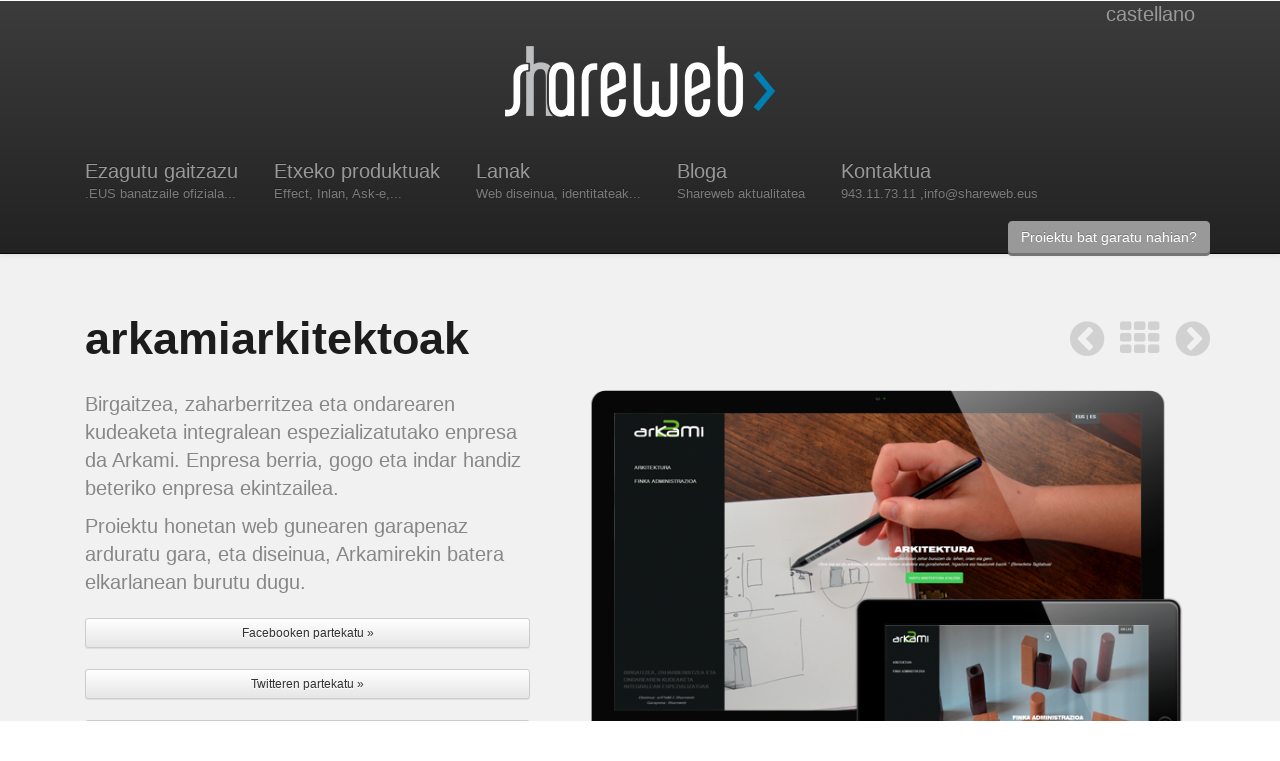

--- FILE ---
content_type: text/html; charset=UTF-8
request_url: https://www.shareweb.eus/web-diseinua/gailu-mugikorretara-egokitua/arkami
body_size: 3946
content:
<!DOCTYPE html>
<!--[if lt IE 7]>      <html class="no-js lt-ie9 lt-ie8 lt-ie7" lang="eu"> <![endif]-->
<!--[if IE 7]>         <html class="no-js lt-ie9 lt-ie8" lang="eu"> <![endif]-->
<!--[if IE 8]>         <html class="no-js lt-ie9" lang="eu"> <![endif]-->
<!--[if gt IE 8]><!--> <html class="no-js" lang="eu"> <!--<![endif]-->
<head>
	<base href="//shareweb.eus/" />
    <meta charset="utf-8">
	<title>Arkami : Web diseinua, web garapena...</title>
    
    <meta name="viewport" content="width=device-width, initial-scale=1.0">
    <meta name="description" content="Birgaitzea, zaharberritzea eta ondarearen kudeaketa integralean espezializatutako enpresa da Arkami">

    <link rel="shortcut icon" href="favicon.ico" type="image/x-icon" />
    <link type="text/plain" rel="author" href="//shareweb.eus/humans.txt" /> 
    
    <link rel="stylesheet" href="css/bootstrap.css">
    <link rel="stylesheet" href="css/bootstrap-theme.css">
    <link rel="stylesheet" href="css/main.css">
    
    <link rel="apple-touch-icon" href="touch-icon-iphone.png" />
    <link rel="apple-touch-icon" sizes="72x72" href="touch-icon-ipad.png" />
    <link rel="apple-touch-icon" sizes="114x114" href="touch-icon-iphone4.png" />
    <link rel="apple-touch-icon" sizes="144x144" href="touch-icon-ipad-retina.png" />
    
    <link rel="stylesheet" href="css/responsiveslides.css">    
   <!--[if IE 7]>
      <link rel="stylesheet" href="css/font-awesome-ie7.min.css">
    <![endif]-->
    
    <!--[if lt IE 8]>
        <link href="css/bootstrap-ie7.css" rel="stylesheet">
    <![endif]-->
    
    <!-- /container --><script src="//ajax.googleapis.com/ajax/libs/jquery/1.10.1/jquery.min.js"></script>
    <script>window.jQuery || document.write('<script src="js/vendor/jquery-1.10.1.min.js"><\/script>')</script>
        
    <!-- SCRIPT MODERNIZR -->
    <script src="js/vendor/modernizr-2.6.2-respond-1.1.0.min.js"></script>
    
     <!-- Facebook -->
    <script src='http://connect.facebook.net/en_US/all.js'></script>
    
    <!-- LOAD IMAGES -->
	<script src="js/jquery.lazyload.min.js"></script>
    <script src="js/load-images.js"></script>

</head>
<body>
        
     <div class="navbar navbar-inverse navbar-fixed-top">
  <div class="container">
    
    <!--[if lt IE 8]>
        <p class='text-center chromeframe'> Ene! Erabiltzen ari zaren nabigatzailea molde <strong>zaharrekoa</strong> da. <a href="http://browsehappy.com/">Eguneratu zure nabigatzailea</a> edo <a href="http://www.google.com/chromeframe/?redirect=true">instalatu Google Chrome Frame</a> gure web orrialdean behar bezala nabigatzeko.</p>
    <![endif]-->
    
    <div class="navbar-header col-lg-12 .col-xs-12 col-sm-12">
      <ul class="right-mobile">
                <li><a href="//shareweb.eus/eu/web-diseinua/gailu-mugikorretara-egokitua/arkami" title="Cambiar la web al idioma castellano (Atajo: z)" accesskey="z">castellano</a></li>
      </ul>
      <button type="button" class="navbar-toggle" data-toggle="collapse" data-target=".navbar-collapse">
        <span class="icon-bar"></span>
        <span class="icon-bar"></span>
        <span class="icon-bar"></span>
      </button>
      </div>
      
      <div class="col-xs-12 col-sm-12 col-md-12 col-lg-12 text-center clear-both">
      <a href="." title="Shareweb web orriaren portadara itzuli (Lasterbidea: s)" accesskey="s"><img src="img/shareweb.png" alt="Shareweb : Web guneen garapenean eta diseinuan adituak" class="logo"></a>
      </div>
        <div class="navbar-collapse collapse">
          <div class="col-lg-12">
              <ul class="nav navbar-nav">
              <li><a href="web-orri-diseinua-gipuzkoa" title="Shareweb buruzko informazioa, zerbitzuak, e.a aurki daitezke atala honetan (Lasterbidea: e)" accesskey="e">Ezagutu gaitzazu<br/><span class="submenu">.EUS banatzaile ofiziala...</span></a></li>
              <li><a href="etxeko-produktuak-zerbitzuak" title="Shareweben produktu-zerbitzuak, etxeko produktuak (Lasterbidea: x)" accesskey="x" >Etxeko produktuak<br/><span class="submenu">Effect, Inlan, Ask-e,...</span></a></li>
            <li><a href="web-diseinua-branding-proiektuak" title="Sharewebek eginiko lan zerrenda (Lasterbidea: l)" accesskey="l" >Lanak<br/><span class="submenu">Web diseinua, identitateak...</span></a></li>
           <li><a href="bloga" title="Sharewebi buruzko berrien atala edo bloga (Lasterbidea: c)" accesskey="c" >Bloga<br/><span class="submenu">Shareweb aktualitatea </span></a></li> 
            <li><a href="kontaktua" title="Sharewebekin harremanetan ipintzeko datuak aurki daitezke atala honetan (Lasterbidea: k)" accesskey="k">Kontaktua<br/><span class="submenu"><span class="reverse">sue.bewerahs@ofni</span>, 943.11.73.11</span></a></li>
              </ul>
          </div>

          <div class="row">   
              <div class="col-ld-6">
                   <a class="btn btn-info right-button project" href="web-identitate-branding-proiektu-aurrekontua" title="Proiektu bat garatu nahian zabiltza? Sar zaitez atal honetara eta kontaiguzu... (Lasterbidea: p)" accesskey="p">Proiektu bat garatu nahian?</a>
              </div>
          </div>        
        </div><!--/.navbar-collapse -->
      </div>
    </div>
    <section id="work-read">
        <div class="container">
            
            <div class="col-xs-12 col-sm-12 col-md-12 col-lg-12">
            <div class="row">
            
            <div class="col-xs-12 col-sm-4 col-md-4 col-lg-2 right">
            <ul class="navigation-arrows row">
                 <li><a href="web-diseinua/gailu-mugikorretara-egokitua/izanzu" title="Izan Zu Osasun eta Ugalkortasun Naturalerako zentruari eginiko web, identitate eta erakuslehio diseinua ikus ezazu osotasunean"><i class="icon-chevron-sign-left"></i></a></li>
                <li><a href="web-diseinua-branding-proiektuak" title="Sharewebek eginiko lan zerrendera itzuli"><i class="icon-th"></i></a></li>
                <li><a href="web-diseinua/gailu-mugikorretara-egokitua/boziurolakosta-bizitza-osoan-zeharreko-ikaskuntza" title="Boziurolakostari egindako proiektuari buruzko xehetasun gehiago irakurri"><i class="icon-chevron-sign-right"></i></a></li>
            </ul>
            </div>
            
            <div class="col-xs-12 col-sm-8 col-md-8 col-lg-10 left">
            <h1>arkamiarkitektoak</h1>
            </div>
            </div>
            <div class="clearfix"></div>
            
            </div>

            <div class="col-xs-12 col-sm-12 col-md-4 col-lg-5 decription_work">
             
           <p>Birgaitzea, zaharberritzea eta ondarearen kudeaketa integralean espezializatutako enpresa da Arkami. Enpresa berria, gogo eta indar handiz beteriko enpresa ekintzailea.</p>
           <p>Proiektu honetan web gunearen garapenaz arduratu gara, eta diseinua, Arkamirekin batera elkarlanean burutu dugu. </p>
            
            <ul class="fb">
            		
                    <li>
                    <a onclick="postToFeed('','http://shareweb.eus/img/projects/arkami/web-diseinua-arkami.png','arkamiarkitektoak.com','shareweb.eus','Birgaitzea, zaharberritzea eta ondarearen kudeaketa integralean espezializatutako enpresa da Arkami. Enpresa berria, gogo eta indar handiz beteriko enpresa ekintzailea. Proiektu honetan web gunearen garapenaz arduratu da SHAREWEB, eta diseinua, Arkamirekin batera elkarlanean burutu dugu.'); return false;" target="popup" class="btn btn-lg btn-default btn-sm" title="Facebooken partekatu">Facebooken partekatu »</a>
                    </li>
                   
                                        <li><a onClick="window.open(this.href, this.target,'toolbar=0,status=0,width=548,height=325');" href="http://twitter.com/home?status=Sharewebek+Arkamiri+eginiko+proiektuaren+xehetasunak+irakurri+ondorengo+helbidea%3A+++%40shareweb_" target="popup" class="btn btn-lg btn-default btn-sm" title="Twitteren partekatu">Twitteren partekatu »</a>
                    </li>
                    <li><a onClick="window.open(this.href, this.target,'toolbar=0,status=0,width=548,height=325');" href="https://plus.google.com/share?url=" target="popup" class="btn btn-lg btn-default btn-sm" title="Google +en partekatu partekatu">Google +en partekatu »</a>
                    </li>
                </ul>          

            </div>
           <div class="col-xs-12 col-sm-12 col-md-8 col-lg-7">
                <img src="img/projects/arkami/web-diseinua-front-arkami.png" alt="Arkami proiektua" class="img-responsive">
            </div>
            <div class="clearfix"></div>
            <br/><br/>
            <div class="col-xs-12 col-sm-12 col-md-12 col-lg-12">
             <img src="img/projects/arkami/navigation-arkami.jpg" alt="Arkamiri eginiko web orriaren irudiak" class="img-responsive lazy" data-orig="img/projects/arkami/navigation-arkami.jpg">
            </div><br />

        </div>
	</section>
<div id="fb-root"></div>
<script>(function(d, s, id) {var js, fjs = d.getElementsByTagName(s)[0];if (d.getElementById(id)) return; js = d.createElement(s); js.id = id; js.src = "//connect.facebook.net/es_LA/all.js#xfbml=1"; fjs.parentNode.insertBefore(js, fjs);}(document, 'script', 'facebook-jssdk'));</script>
<script>!function(d,s,id){var js,fjs=d.getElementsByTagName(s)[0],p=/^http:/.test(d.location)?'http':'https';if(!d.getElementById(id)){js=d.createElement(s);js.id=id;js.src=p+'://platform.twitter.com/widgets.js';fjs.parentNode.insertBefore(js,fjs);}}(document, 'script', 'twitter-wjs');</script>
<script type="text/javascript">
  (function() {
    var po = document.createElement('script'); po.type = 'text/javascript'; po.async = true;
    po.src = 'https://apis.google.com/js/plusone.js';
    var s = document.getElementsByTagName('script')[0]; s.parentNode.insertBefore(po, s);
  })();
</script>
<footer>
    <div class="container">
    	<div class="row">
    	<a title="Orriaren goikaldera joan" class="scrollup"><i class="icon-chevron-sign-up "></i></a>
    	
        <div class="col-md-6 col-md-offset-3 social-network ">
        
			<div class="col-xs-4 col-sm-4 col-md-4 col-lg-4">
            <div class="row-left-fb">
            <a href="//www.facebook.com/shareweb.it" title="Jarrai gaitzazu Facebook ean! (Lasterbidea: f)" target="_blank" accesskey="f"><i class="icon-facebook"></i></a><div class="fb-like" data-href="https://www.facebook.com/shareweb.it" data-layout="button_count" data-action="like" data-show-faces="false" data-share="false"></div> 
            </div>
            </div>
			<div class="col-xs-4 col-sm-4 col-md-4 col-lg-4">
            <a href="//twitter.com/shareweb_" title="Jarrai gaitzazu Twitter ean! (Lasterbidea: t)" target="_blank" accesskey="t"><i class="icon-twitter"></i></a><a href="https://twitter.com/shareweb_" class="twitter-follow-button" data-show-count="false" data-lang="es" data-show-screen-name="false" data-dnt="true">@shareweb_ jarraitu</a>
			</div>            
            <div class="col-xs-4 col-sm-4 col-md-4 col-lg-4">
            <div class="row-right-fb">
            <a href="//plus.google.com/u/0/b/101349002933301716210/101349002933301716210" title="Jarrai gaitzazu Google+ ean! (Lasterbidea: g)" target="_blank" accesskey="g"><i class="icon-google-plus"></i></a><div class="g-follow" data-annotation="none" data-height="20" data-href="https://plus.google.com/u/0/b/101349002933301716210/101349002933301716210" data-rel="publisher">
            </div>
            </div>
            </div>
            <div class="clearfix"></div>
             <ul class="obligate">
             <li class="partner"><a href="http://www.domeinuak.eus/" target="_blank"><img src="img/domeinuak-eus-es-small.png" alt=".eus Dominioaren banatzaile ofiziala">Banatzaile ofiziala</a></li>
              </ul>
    		<ul class="obligate">
            	<li><a href="ohar-legala" title="Web orrien garapen eta diseinuan aditua den Shareweben ohar legala (Lasterbidea: h)" accesskey="h">Ohar legala</a></li>
                <li><a href="irisgarritasuna" title="Web orrien garapen eta diseinuan aditua den Shareweb orriaren irisgarritasun maila (Lasterbidea: r)" accesskey="r">Irisgarritasuna</a></li>
                <li><a href="web-mapa" title="Web orrien garapen eta diseinuan aditua den Shareweb web orriaren organigrama (Lasterbidea: m)" accesskey="m">Web mapa</a></li>
            </ul><br/>
            <p><a href="tel://943117311" title="Shareweb web agentziarekin harremanetan ipini ahal izateko telefono zenbakia">(+34) 943 11 73 11</a></p>
            <p><a href="skype:skype-shareweb?call" title="Kontaktatu ezazu Skype bidez Shareweb web diseinu agentziarekin">Skype</a></p><br/>
            <p>&copy; Copyright Shareweb 2013.</p>
	</div>
    </div>
</div>
</footer>
        <script src="js/vendor/bootstrap.min.js"></script>

        <script src="js/plugins.js"></script>
        <script src="js/main.js"></script>
		
        <script src="js/responsiveslides.min.js"></script>
        <script src="js/script-work-read.js"></script>
        
        <script>
            var _gaq=[['_setAccount','UA-XXXXX-X'],['_trackPageview']];
            (function(d,t){var g=d.createElement(t),s=d.getElementsByTagName(t)[0];
            g.src='//www.google-analytics.com/ga.js';
            s.parentNode.insertBefore(g,s)}(document,'script'));
			
        </script>
        
    </body>
</html>


--- FILE ---
content_type: text/html; charset=utf-8
request_url: https://accounts.google.com/o/oauth2/postmessageRelay?parent=https%3A%2F%2Fwww.shareweb.eus&jsh=m%3B%2F_%2Fscs%2Fabc-static%2F_%2Fjs%2Fk%3Dgapi.lb.en.OE6tiwO4KJo.O%2Fd%3D1%2Frs%3DAHpOoo_Itz6IAL6GO-n8kgAepm47TBsg1Q%2Fm%3D__features__
body_size: 161
content:
<!DOCTYPE html><html><head><title></title><meta http-equiv="content-type" content="text/html; charset=utf-8"><meta http-equiv="X-UA-Compatible" content="IE=edge"><meta name="viewport" content="width=device-width, initial-scale=1, minimum-scale=1, maximum-scale=1, user-scalable=0"><script src='https://ssl.gstatic.com/accounts/o/2580342461-postmessagerelay.js' nonce="EiJKw38ueyAr-E3VkoHybQ"></script></head><body><script type="text/javascript" src="https://apis.google.com/js/rpc:shindig_random.js?onload=init" nonce="EiJKw38ueyAr-E3VkoHybQ"></script></body></html>

--- FILE ---
content_type: text/css; charset=utf-8
request_url: https://shareweb.eus/css/main.css
body_size: 5519
content:
/* FUENTES*/

@import url('//netdna.bootstrapcdn.com/font-awesome/3.2.1/css/font-awesome.css');

@font-face {
    font-family: 'proxima-nova';
    src: url('../fonts/proximanova-light-webfont.eot');
    src: url('../fonts/proximanova-light-webfont.eot?#iefix') format('embedded-opentype'),
         url('../fonts/proximanova-light-webfont.woff') format('woff'),
         url('../fonts/proximanova-light-webfont.ttf') format('truetype'),
         url('../fonts/proximanova-light-webfont.svg#proxima_novalight') format('svg');
    font-weight: normal;
    font-style: normal;

}
iframe
{
	width:100%;
}
body {
color: #878787;
font-family: "proxima-nova",Arial,serif;
font-size: 20px;
font-style: normal;
line-height: 28px;
min-width: 100%;
overflow-y: scroll;
padding: 0 !important;
}
hr
{
	border-bottom-width: 1px;
	border-bottom-style: solid;
	border-bottom-color: #CCCCCC;
	padding-top:40px;
	margin-bottom:50px;
}
a { 
color: #fff; 
text-decoration: none; 
transition: color .15s linear;
-webkit-transition: color .15s linear;
-moz-transition: color .15s linear; }
	
a:hover { 
color: #56595b;
text-decoration: none; 
transition: color .15s linear;
-webkit-transition: color .15s linear;
-moz-transition: color .15s linear;  }

a:focus { outline: thin dotted; }
a:active { outline: 0; }

h2 a
{
color: #1C1C1C;
}

.logo
{
	margin-top:0.3em;
	margin-bottom:0.6em;
	font-size:3em;
}
h1
{
	margin-bottom:0.6em;
}
h2,h1
{
	color:#1C1C1C;
	font-size: 45px;
    font-weight: bold;
}
h3
{
	color: #1C1C1C;
    font-size: 25px;
    font-weight: bold;
}

#info #other-services h3 a
{
	font-family:inherit;
	font-size:45px;
	float:none;
	text-decoration:underline;
	
}
#info #other-services h3
{
	font-size: 30px;
	font-weight:normal;
}

#info h3
{
	color: #fff;
}
.contact-section a
{
	text-decoration:underline;
}
section.contact .contact-dates
{
	margin-top:1em;
}
section.contact .contact-dates a
{
	color:#007eaf;
}

ol, ul {
    list-style: none outside none;
	margin:0px;
	padding:0px;
}
.right
{
	float:right;
}
.right-mobile
{
	float:right;
}
.right-button
{
	float:right;
}
.right-mobile a
{
	color:#999999;
}
.right-mobile a:hover
{
	color:#fff;
}

section#office {
	background:url(../img/about.jpg) no-repeat fixed center center;background-size:cover
}
section#shareweb {
	background:url(../img/office-all.jpg) no-repeat fixed center center;background-size:cover
}
section#info {
	background:url(../img/office-all-black1.jpg) no-repeat fixed center center;background-size:cover
}
section {
	background-color:#F2F1F2;
    overflow: hidden;
	padding-top:5em;
	padding-bottom:2em;
	min-height: 685px;
}
section#info {
    -moz-box-sizing: border-box;
}
section#info .content ul {
    border: medium none;
    display: block;
    margin: 0;
    width: auto;
}
section#info .content .column ul li {
    font-size: 16px;
    padding-bottom: 5px;
    padding-top: 4px;
}
section#info .content ul li {
    border: medium none;
    color: #777777;
    display: block;
    font-size: 18px;
    font-weight: normal;
    height: auto;
    line-height: 22px;
    overflow: hidden;
    padding: 10px 0;
}
section#info ul i {
    font-size: 12px;
	margin-right:10px;
	cursor:pointer;
	float:left;
}
section h2 {
    margin-bottom: 30px;
}
section ul li {
    border-bottom: 1px solid #DDDDDD;
    color: #333333;
    font-weight: 600;
    line-height: 51px;
    width: 100%;
	font-size:16px;
}
section.contact ul li {
    line-height: 21px;
	padding:20px;
}
section#info {
    font-size:16px;
}
section#info h2 {
	color:#FFF;
}
section#info ul {
	list-style: none;
	margin-bottom:1em;
	margin-top:1em;
}
section#info #contact-data li
{
	line-height:25px;
}
section#info ul li {
	border-bottom: none;
	color: #fff;
	line-height: 35px;
	font-weight:normal;
	margin-left:0px;
	list-style-type: none;
	clear:both;
}
section#office .container h1 {
    line-height: 65px;
    padding: 0 10px;
}
section#office a {
	color:#fff;
    font-weight: bold;
	font-family:Arial, Helvetica, sans-serif;
}
.bg-white {
    background-color: #FFFFFF;
    clear: both;
    color: #1C1C1C;
    display: inline;
    float: right;
    font-size: 60px;
    font-weight: bold;
    line-height: 120px;
    margin-bottom: 5px;
	margin-top:0px;
    padding: 0 20px;
    text-align: right;
}

h2.bg-black {
	float:right;
}
.bg-black {
    -moz-box-sizing: border-box;
    background-color: #1C1C1C;
    float: right;
    font-size: 18px;
    font-weight: normal;
    line-height: 1.4em;
    margin-bottom: 5px;
	margin-top:0px;
    padding: 20px 15px;
	color:#878787;
	font-family: "proxima-nova",Arial,serif;
	float:right;
}
section#office .container .whiteblack {
    font-size: 40px;
    line-height: 50px;
    padding: 0 10px 0 15px;
}
.email {
    background-color: #1C1C1C;
    clear: both;
    color: #FFFFFF;
    float: right;
    font-size: 36px;
    font-weight: bold;
    line-height: 57px;
    margin-bottom: 5px;
    padding: 0 20px;
	margin-top:0px;
}
section#services {
    background: none repeat scroll 0 0 #1C1C1C;
    padding-bottom: 0px;
    padding-top:0px;
    text-align: center;
}

section#services .container #menu h2 {
    color: #FFFFFF;
    padding: 0px 0 0px;
	line-height:15px;
}
section#services .container h2 {
    color: #FFFFFF;
    padding: 50px 0 40px;
}
section#services .container h3 {
    color: #FFFFFF;
    padding: 0 0 40px;
	font-size: 20px;
    font-weight: bold;
	margin-top:20px;
}
section#services .container h3,section#services .container h4 {
    font-weight: normal;
	font-family: "proxima-nova",Arial,serif;
}
section#services ul {
	margin-top:2em;
}
section#services ul li {
    display: inline-block;
    list-style-type: none;
    margin-bottom: 2em !important;
    vertical-align: top;
	float:left;
	border-bottom:none;
	color: #878787;
}
section#services ul li i {
    background: none repeat scroll 0 0 #56595B;
    color: #FFFFFF;
    display: inline-block;
    font-size: 85px;
    height: 180px;
    line-height:2.1em;
    position: relative;
    transition: background 0.15s linear 0s;
    width: 180px;
	
	-webkit-border-radius: 180px;
	-moz-border-radius: 180px;
	border-radius: 180px;
	behavior: url(includes/PIE.htc);
}
footer {
    background-color: #1C1C1C;
    font-size: 12px;
    line-height: 17px;
    text-align: center;
    width: 100%;
	padding:20px;
}
footer p {
	margin:0px;
	padding:0px;
}
footer .obligate {
	padding: 0 !important;
	margin-top: 2em;
	margin-right: 0;
	margin-bottom: 0;
	margin-left: 0;
}
footer li{
	display:inline;
	padding: 0px;
	margin-top: 0px;
	margin-right: 20px;
	margin-bottom: 0px;
	margin-left:20px;
}
footer i {
    color: #FFFFFF;
    display: inline-block;
    font-size: 30px;
    line-height:2.1em;
    position: relative;
    transition: background 0.15s linear 0s;
	margin-right:10px;
}
footer .obligate li{
	display:inline;
	padding: 0px;
	margin-top: 0px;
	margin-right: 0px;
	margin-bottom: 0px;
	margin-left: 15px;
}
.m-t-2-5
{
	margin-top:2.5em;
}
#last-work
{
	margin-bottom:1em;
}
#last-work li
{
	border-right-width: 1px;
	border-right-style: solid;
	border-right-color: #999999;
}
#last-work a
{
	margin-left:0em;
	cursor:pointer;	
}
.characteristic ul,.characteristic .btn
{
	margin-bottom:2em;
}
.project {
    box-shadow: 0 3px #767575;
}
.project:hover,.btn:hover {
    /*box-shadow: 0 1px #999999;*/
    margin-top: 1px;
}
.nav > li {
	color:#fff;
}
.center
{
	text-align:center;
}
section.about,section#work,section#work-read,section.contact,section.about-services {
	padding-top:2em;
}
section.about ul {
	margin-top:2em;
}
section.about ul li {
    display: inline-block;
    list-style-type: none;
    margin-bottom: 2em !important;
    vertical-align: top;
	float:left;
	border-bottom:none;
	line-height:28px;
	color:inherit;
	font-size:inherit;
	font-weight:inherit;
	text-align:center;
}
section.about ul li i {
    background: none repeat scroll 0 0 #56595B;
    color: #FFFFFF;
    display: inline-block;
    font-size: 85px;
    height: 180px;
    line-height:2.1em;
    position: relative;
    transition: background 0.15s linear 0s;
    width: 180px;
	text-align:center;
	
	-webkit-border-radius: 180px;
	-moz-border-radius: 180px;
	border-radius: 180px;
	behavior: url(includes/PIE.htc);
}
section.about h2,section.about-services h2 {
	font-size: 22px;
	margin-top:10px;
	margin-bottom:5px;
}
section.about h3,section.about-services h3 {
    color: inherit;
	font-size: 14px;
	margin-top:0px;
	margin-bottom:15px;
}
#google-maps
{
    position: relative;
	width:380px;
	height: 488px;
}
.diseno-webs-corporativas-details,.diseno-webs-dinamicas-details,.diseno-desarrollo-aplicaciones-details,.diseno-webs-marketing-online-details,.diseno-webs-marketing-redes-sociales-details,.diseno-webs-comercio-electronico-details,.diseno-webs-usabilidad-accesibilidad-details,.diseno-webs-posicionamiento-details
{
	display:none;
	font-size:12px;
	line-height:15px;
	margin-bottom:1em;
	color:#a9a9a9;
	clear:both;
}
.contact-section
{
	position:absolute;
	background-color:#999;
	z-index:1111111111111111111111111111;
	top:300px;
	padding-top:2em;
	padding-bottom:2em;
	padding: 30px 40px;
	color:#FFF;
	opacity:0.9;
	margin-left:5em;
	width:45%;
}
.contact-section li
{
	margin-bottom:1em;
}
.blue
{
	color:#0184bc;
}
.m-r-15
{
	margin-right:15px;
}
.m-r-8
{
	margin-right:8px;
}
.left
{
	float:left;
}
.right
{
	float:right;
}
.tablet
{
	background-image: url(../img/contact-ipad.png);
	background-repeat: no-repeat;
	height: 600px;
	padding:55px 100px 55px 100px;
	margin-top:2em;
}
footer .scrollup i{
    width:40px;
    height:40px;
    opacity:0.3;
    right:100px;
    display:none;
	font-size:40px;
	cursor:pointer;
	position:absolute;
}
section.about i {
    color: #007eaf;
    font-size: 25px;
	margin-right:5px;
}
.clients {
	padding-top:2em;
}

.clients ul li,#work-read ul li
{
	border-bottom:none;
}
#work-read ul 
{
	margin-bottom:0em;
}
#work-read h1 a 
{
	color:#1C1C1C;
}
#work-read h1 a:hover { 
color: #56595b;
text-decoration: none; 
transition: color .15s linear;
-webkit-transition: color .15s linear;
-moz-transition: color .15s linear;  }
.clients a {
    background: #f2f2f2;
    border: 1px solid #d5d5d5;
    border-radius: 3px;
    display: inline-block;
    width: 97%;
    height: 100%;
    box-shadow: inset 0 1px 0 0 #fff;
    -webkit-transition: all .3s ease-in-out;
    -moz-transition: all .3s ease-in-out;
    transition: all .3s ease-in-out;
    margin: 0 10px 20px 10px;
    text-align: center;
}
.clients a:hover {
    background: #fafafa;
    box-shadow: 0 4px 10px 0 rgba(0, 0, 0, .2);
    border-color: #fafafa;
}

#list {
    display: table;
    text-align: center;
    margin: 0 auto;
}
#blog
{
	padding-top:2em;
}
#blog article
{
	margin-bottom:0em;
}

#blog .news-block {	
    width: 100%;
    -webkit-box-shadow: inset 0 1px 0 0 #fff;
    -webkit-transition: all .3s ease-in-out;
    -moz-transition: all .3s ease-in-out;
    transition: all .3s ease-in-out;
    background: #fff;
    display: block;
    border-radius: 3px;
    -webkit-transition: all .3s ease-in-out;
    -moz-transition: all .3s ease-in-out;
    transition: all .3s ease-in-out;
    -moz-transition: all .3s ease-in-out;
    transition: all .3s ease-in-out;
	overflow: hidden;
	padding-bottom:1em;
}
#blog .news-block p
{
	margin-bottom:1.5em;
}
#work article a {
    width: 100%;
    -webkit-box-shadow: inset 0 1px 0 0 #fff;
    box-shadow: inset 0 1px 0 0 #fff;
    -webkit-transition: all .3s ease-in-out;
    -moz-transition: all .3s ease-in-out;
    transition: all .3s ease-in-out;
    background: #f2f2f2;
    border: 1px solid #d5d5d5;
    display: block;
    border-radius: 3px;
    -webkit-transition: all .3s ease-in-out;
    -moz-transition: all .3s ease-in-out;
    transition: all .3s ease-in-out;
    -moz-transition: all .3s ease-in-out;
    transition: all .3s ease-in-out;
	margin-bottom:1em;
}
#work article h2 a {
    width: 100%;
    background: none;
    border: inherit;
    display: block;
	margin-bottom:0em;
	border-radius: 0px;
	box-shadow: none;
	color:#1C1C1C;
}
#work article h2 a:hover { 
color: #56595b;
text-decoration: none; 
transition: color .15s linear;
-webkit-transition: color .15s linear;
-moz-transition: color .15s linear;  }

#work article{
	text-align:center;
}

#work article h2, #blog article h2 {
    font-size: 16px;
    padding-bottom: 5px;
    font-weight: 600;
    text-transform: uppercase;
    margin: 0;
    text-shadow: 0 1px 0 #fff;
}
#blog article h2
{
	font-size: 22px;
	text-transform: none;
	margin-bottom: 0.5em;
	margin-top:0.2em;
}
#work article h3 {
	font-size: 12px;
	text-shadow: 0 1px 0 #fff;
	padding: 0px;
	margin-top: 0px;
	margin-right: 0px;
	margin-bottom: 30px;
	margin-left: 0px;
	font-weight:normal;
}
.m-b-30
{
	margin-bottom:30px;
}
#infscr-loading {
  text-align: center;
}
.prev-post {
    left: auto;
    right: 0;
}
#work-read .navigation-arrows
{
	margin-top:20px;
	float:right;
}
#work-read .navigation-arrows a
{
	color:#878787;
}
#work-read .navigation-arrows a:hover
{
	color: #56595b;
	text-decoration: none; 
	transition: color .15s linear;
	-webkit-transition: color .15s linear;
	-moz-transition: color .15s linear;
}
#work-read .navigation-arrows li
{
	cursor: pointer;
    font-size: 40px;
    opacity: 0.3;
    z-index: 10;
	display:inline;
	border-bottom:0px;
	margin-left:10px;
}
#slider
{
	margin-bottom:0em;
}

#work-read ul 
{
	margin-bottom:0.5em;
	
}
.fb li a
{
	width:100%;
}
#work-read .fb_blog1
{
	margin-bottom:4em;
	text-align:center;
	width:100%;
	text-align:center;
	display:block;
}
.fb_blog li a,.fb_blog1 li a
{
	margin-right:1em;
	margin-bottom:2em;
}
.contact h2
{
	font-size:inherit;
	margin-bottom:0px;
	color:inherit;
	font-weight:normal;
	font-family: "proxima-nova",Arial,serif;
}
#info h4
{
	margin-bottom:0px;
	margin-top:0px;
	font-size:35px;
	color:#FFFFFF;
}
#info h4 a
{
	text-decoration:underline;
	font-size:45px;
}
#info h3
{
	margin-bottom:0px;
	margin-top:0px;
	font-size:inherit;
}
#info h3 a
{
    color: #FFFFFF;
    font-weight: normal;
	margin-bottom:19px;
	margin-top:0px;
	font-family: "proxima-nova",Arial,serif;
	float:left;
}
.services
{
	cursor:pointer;
}
section.about .budget h3 {
	font-size:inherit;
}

section.work li h3
{
    color: #333333;
    font-size: 16px;
    font-weight: 600;
    line-height: 51px;
	margin-bottom:0px;
	margin-top:0px;
	font-family: "proxima-nova",Arial,serif;
}

form textarea.error,form input.error {
	color: #EB5339
}
.form-success
{
	color:#093;
}
.form-wrong
{
	color:#F00;
}
.row-left {
    margin-left: -15px;
}
.row-left-fb {
    margin-left: -30px;
}
.row-right-fb {
    margin-right: -30px;
}
.row-right {
    margin-right: -15px;
}
#error h1 {
    color: #FFFFFF;
    padding: 30px 0 40px;
}

#menu h2{
	padding-top:0px;
}
#error h2 a{
	font-family: "proxima-nova",Arial,serif;
    color: #FFFFFF;
	font-size:20px;
	font-weight:normal;
	padding-top:0px;
}
#error h2 a:hover { 
	color: #56595b;
	text-decoration: none; 
	transition: color .15s linear;
	-webkit-transition: color .15s linear;
	-moz-transition: color .15s linear;
}
.about a{
    color: #1C1C1C;
}
.about a:hover { 
	color: #56595b;
	text-decoration: none; 
	transition: color .15s linear;
	-webkit-transition: color .15s linear;
	-moz-transition: color .15s linear;
}
#label_center
{
	text-align:center;
}
#label_center ul
{
	margin:0px;
	padding:0px;
	text-align: center;
	list-style-type: none;
}
#label_center li
{
	display: inline;
	padding: 0px;
	margin-top: 0px;
	margin-right: 12px;
	margin-bottom: 0px;
	margin-left: 0px;
	vertical-align:middle;
	background-image: none;
}

section.about .accesibility li
{
	margin-bottom:0px !important;
	text-align:left;
}
#work-read .right
{
	float:right;
}
#work-read .left-work
{
	float:left;
}
/*Slider CSS*/
.rslides {
  margin: 0 auto;
  }
#slider
{
	margin-bottom:0em;
}

.rslides_container {
  margin-bottom: 0px;
  position: relative;
  float: left;
  width: 100%;
  }

.centered-btns_nav {
  z-index: 3;
  position: absolute;
  -webkit-tap-highlight-color: rgba(0,0,0,0);
  top: 50%;
  left: 0;
  opacity: 0.7;
  text-indent: -9999px;
  overflow: hidden;
  text-decoration: none;
  height: 61px;
  width: 38px;
  background: transparent url("themes.gif") no-repeat left top;
  margin-top: -45px;
  }

.centered-btns_nav:active {
  opacity: 1.0;
  }

.centered-btns_nav.next {
  left: auto;
  background-position: right top;
  right: 0;
  }

.transparent-btns_nav {
  z-index: 3;
  position: absolute;
  -webkit-tap-highlight-color: rgba(0,0,0,0);
  top: 0;
  left: 0;
  display: block;
  background: #fff; /* Fix for IE6-9 */
  opacity: 0;
  filter: alpha(opacity=1);
  width: 48%;
  text-indent: -9999px;
  overflow: hidden;
  height: 91%;
  }

.transparent-btns_nav.next {
  left: auto;
  right: 0;
  }

.large-btns_nav {
  z-index: 3;
  position: absolute;
  -webkit-tap-highlight-color: rgba(0,0,0,0);
  opacity: 0.6;
  text-indent: -9999px;
  overflow: hidden;
  top: 0;
  bottom: 0;
  left: 0;
  background: #000 url("themes.gif") no-repeat left 50%;
  width: 38px;
  }

.large-btns_nav:active {
  opacity: 1.0;
  }

.large-btns_nav.next {
  left: auto;
  background-position: right 50%;
  right: 0;
  }

.centered-btns_nav:focus,
.transparent-btns_nav:focus,
.large-btns_nav:focus {
  outline: none;
  }

.centered-btns_tabs,
.transparent-btns_tabs,
.large-btns_tabs {
  margin-top: 10px;
  text-align: center;
  }

.centered-btns_tabs li,
.transparent-btns_tabs li,
.large-btns_tabs li {
  display: inline;
  float: none;
  _float: left;
  *float: left;
  margin-right: 5px;
  border-bottom:none;
  }

.centered-btns_tabs a,
.transparent-btns_tabs a,
.large-btns_tabs a {
  text-indent: -9999px;
  overflow: hidden;
  -webkit-border-radius: 15px;
  -moz-border-radius: 15px;
  border-radius: 15px;
  background: #ccc;
  background: rgba(0,0,0, .2);
  display: inline-block;
  _display: block;
  *display: block;
  -webkit-box-shadow: inset 0 0 2px 0 rgba(0,0,0,.3);
  -moz-box-shadow: inset 0 0 2px 0 rgba(0,0,0,.3);
  box-shadow: inset 0 0 2px 0 rgba(0,0,0,.3);
  width: 9px;
  height: 9px;
  }

.centered-btns_here a,
.transparent-btns_here a,
.large-btns_here a {
  background: #222;
  background: rgba(0,0,0, .8);
  }
.chromeframe
{
	padding-top:2em;
	padding-bottom:2em;
}
.qr
{
	float:left;
	margin-right:1em;
}
.clear-both
{
	clear: both;
}
.frame-service {
	background-image: url("../img/frame-browser.png");
	background-position: 50% 0;
	background-repeat: no-repeat;
	background-size: contain;
	height: 572px;
	width: 760px;
	margin-top: 1.5em;
	margin-right: auto;
	margin-bottom: 0;
	margin-left: auto;
	padding-top: 1.7em;
}
.frame-content {
    overflow-y: scroll;
	overflow-x: hidden;
}
.frame-service .frame-content {
    height: 539px;
    margin: 0 auto;
    max-width: 720px;
}
section.about-services
{
	padding-bottom:0px;
}
.date li
{
	border-bottom: none;
    color: #333333;
    font-size: 12px;
    line-height: 15px;
	font-weight:normal;
	margin-bottom:2em;
	display:inline;
	width:inherit;
	margin-right:1.5em;
}
.date1 li
{
	border-bottom: none;
    color: #333333;
    font-size: 12px;
    line-height: 15px;
	font-weight:normal;
	margin-bottom:2em;
	float:left;
	width:inherit;
	margin-right:1.5em;
}
.options-left li,.options-right li
{
	border-bottom: none;
	line-height:normal;
}
.categories1 {
	background: none no-repeat scroll left center #EAEAEA;
	border-bottom: 1px solid #FFFFFF;
	border-radius: 2px;
	border-top: 1px solid #D0D0D0;
	color: #666666;
	font-size: 11px;
	font-weight: 700;
	text-shadow: 0 1px 0 #FFFFFF;
	text-transform: uppercase;
	transition: all 0.2s ease-out 0s;
	margin-top: 0;
	margin-bottom: 0;
	margin-left: 0;
	padding-top: 4px;
	padding-right: 15px;
	padding-bottom: 4px;
	padding-left: 15px;
	cursor:pointer;
}
.categories {
	
	color: #666666;
	font-size: 11px;
	font-weight: 700;
	
	text-transform: uppercase;
	
	margin-top: 0;
	margin-bottom: 0;
	margin-left: 0;
	padding-top: 4px;
	padding-right: 15px;
	padding-bottom: 4px;
	padding-left: 15px;
	cursor:pointer;
}
.categories,.categories1
{
 float:left;
}
.categories a,.categories1 a
{
 color: #666666;
}
.categories i,.categories1 i
{
	font-size:14px;
	margin-right:0.8em;
}
.options-left .categories
{
	margin-right: 5px;
}
.options-right .categories
{
	margin-left: 5px;
}
.options-right
{
	float:right;
	margin-top:1em;
}
.options-left
{
	float:left;
	margin-top:1em;
}
.options-left li,.options-right li
{
	display: inline;
}

.fb_blog li,.fb_blog1 li
{
	border-bottom: none;
	display:inline;
}

#news-form button[type='submit']
{
	margin-top:1.9em;
	outline:0;
}
.shadow
{
	
	padding-top:0.5em;
	padding-bottom:0.5em;
}
.categories.black a
{
	color:#000;
}
.fb-comments, .fb-comments span, .fb-comments.fb_iframe_widget span iframe {
    width: 100% !important;
}
#work-read .date1
{
	margin-bottom:0em;
}
.categories1:hover
{
	background-color:#ddd;
	color:#000;
}
#blog a.read_more_news,#work-read .description a 
{
	color: #007EAF;
}
object,embed
{
width:100%;
}
.eus_domeinua
{
    position: absolute;
    right: -15px;
    top: -25px;
    z-index: 1111;
}
.macbook-frame {
    background-image: url("../img/frame-macbook.png");
}
.macbook-frame {
	background-position: 50% 50%;
	background-repeat: no-repeat;
	background-size: contain;
	height: 485px;
	position: relative;
	width: 750px;
	margin-top: 0;
	margin-right: auto;
	margin-bottom: 0;
	margin-left: auto;
	padding-top: 46px;
	padding-right: 100px;
	padding-bottom: 88px;
	padding-left: 100px;
}
#ask_e_alegia,#vimeo_video_aske
{
	width:100%;
	height:100%;
	/*position:relative;
	width:100%;
	padding-left:100px;
	padding-right:100px;
	padding-top:50px;
	width:683px;
	height:321px;*/
}
#vimeo_video_aske
{
	display:none
}
.shadow h2 a
{
	font-family:"Helvetica";
	font-size: 27px;
    font-weight: 300;
    line-height: 36px;
}
#blog article
{
	padding-bottom:1em;
	border-top: 1px solid rgba(15, 70, 100, 0.12);
	padding-top:0.5em;
}
@media (min-width: 1200px) {
}
@media (max-width: 1199px) {
	section p{
		font-size:15px;
		line-height: 1.5em;
	}
	section ul li {
	font-size:14px;
	line-height: 41px;
	}
	.bg-white {
		font-size:50px;
		line-height: 100px;
	}
	.bg-black {
    font-size: inherit;
    line-height: 1em;
	}
	#ask_e_alegia
	{
		display:none;
	}
	#vimeo_video_aske
	{
		display:block;
	}
}
@media (min-width: 992px) and (max-width: 1199px) {
	
	section {
	min-height: 614px;
	}
}
@media (min-width: 768px) and (max-width: 991px) {
	section {
	padding-top:2em;
	}
	
}
@media (max-width: 1199px) {
	section#office {
		background-attachment: scroll;
		background-image: url(../img/about.jpg);
		background-repeat: no-repeat;
		background-position: center center;
	}
	section#shareweb {
		background-attachment: scroll;
		background-image: url(../img/office-all.jpg);
		background-repeat: no-repeat;
		background-position: center center;
	}
	section#info {
		background-attachment: scroll;
		background-image: url(../img/office-all-black1.jpg);
		background-repeat: no-repeat;
		background-position: center center;
	}
	.diseno-webs-corporativas-details,.diseno-webs-dinamicas-details,.diseno-desarrollo-aplicaciones-details,.diseno-webs-marketing-online-details,.diseno-webs-marketing-redes-sociales-details,.diseno-webs-comercio-electronico-details,.diseno-webs-usabilidad-accesibilidad-details,.diseno-webs-posicionamiento-details
	{
		display:block;
		font-size:15px;
	}
	.checkbox-inline
	{
		display:block;
	}
	section#services {
    padding-bottom: 1em;
	}
	.fb_blog li a,.options-left li,.options-right li,.options-left,.options-right,.fb_blog1 li a
	{
		width:100%;
		display:inline-block;
		margin:0px;
	}
	.categories
	{
		position:absolute;
		width:95%;
		/*margin-bottom:2em;*/
	}
	
	.options-right li {
		margin-left: 0px;
	}
	.options-right
	{
		margin-top:0em;
	}
	.options-right .categories
	{
		margin-left:0px;
	}
	.options-left .categories
	{
		margin-right:0px;
	}
	
	#work-read .date1
	{
		margin-bottom:1em;
	}
}
@media (max-width: 991px) {
	section#office {
	padding-top:4em;
	}
	.characteristic .btn
	{
		margin-bottom:3em;
	}
	.characteristic ul
	{
		margin-bottom:1em;
	}
	#work-read li 
	{
		margin-top:0.5em;
		margin-bottom:0.5em;
	}
	#work-read a 
	{
		width:100%;
	}
	footer .scrollup i{
		right:40px;
		font-size:30px;
	}
	.frame-service
	{
		background:none;
		width:100%;
		height:auto;
		margin-top: 1em;
		margin-bottom: 2em;
		padding-top: 0em;
	}
	.frame-service .frame-content
	{
		height:100%;
		overflow-y: hidden;
	}
	.categories1
	{
		position:absolute;
		width:95%;
		/*margin-bottom:2em;*/
	}
	.date li
	{
		display:inline-block;
		float: inherit;
		width: 100%;
	}
	.date1 li
	{
		display: inline-block;
		margin: 0;
		width: 100%;
		float:none;
	}
	.macbook-frame
	{
		background-image:inherit;
		background-position: inherit;
		background-repeat: inherit;
		margin: inherit;
		padding: 0em;
		width:100%;
	}
	.shareweb-label
	{
		margin-bottom:2em;
	}
	.shadow h2 a
	{
		font-size: 14px;
    line-height: 0px;
	font-weight: 400;
	}
	#blog article h2
	{
		line-height:18px;
	}
	#blog article
	{
		padding-bottom:2em;
	}
}
@media (max-width: 768px) {
	section.work {
	padding-top:1em;
	}
	section#office {
	padding-top:5em;
	}
	.email {
    font-size: 23px;
    line-height: 28px;
	}
	section#services .container h3 {
    padding: 0px;
	}
	footer .social-network li{
	margin-right: 8px;
	margin-left:8px;
	}
	section#services ul li i {
    border-radius: 120px 120px 120px 90p120pxx;
    font-size: 65px;
    height: 120px;
    line-height:1.8em;
    width: 120px;
	}
	.m-t-2-5
	{
		margin-top:0em;
	}
	.right-mobile 
	{
		float:left;
		margin-top:0.5em;
	}
	.right-button
	{
		float:left;
		margin-left:15px;
		margin-bottom:25px;
	}
	.contact-section
	{
		position:relative;
		top:0px;
		background-color:#F2F1F2;
		color: #878787;
		width:100%;
		margin-left:0px;
		padding-left:0px;
		margin-right:0px;
		padding-right:0px;
	}
	.contact-section a
	{
		color: #878787;	
	}
	.contact-section.container
	{
		background-color:#000;
	}
	footer .scrollup i{
		right:40px;
		font-size:30px;
	}
	#work .img-responsive
	{
		display: inline-block;
	}
	#work-read .navigation-arrows
	{
		text-align:center;
		float:left;
		width:100%;
		margin-bottom:1em;
	}
	.logo
	{
		margin-top:0em;
	}
	footer .scrollup i{
		right:0px;
		font-size:30px;
		margin-top:70px;
	}
	.eus_domeinua
	{
		right: inherit;
	}
	
}
@media only screen and (max-width: 586px) {
	#google-maps,.tablet
	{
		display:none;
	}
	.mobile-no
	{
		display:none;
	}
	.logo
	{
		margin-top:0.2em;
	}
	.bg-white {
		font-size:40px;
	}
	section#office .container h1 {
    line-height: 45px;
    padding: 0 10px;
	}
	footer .social-network i {
		display: none;
	}
	.qr
	{
		display:block;
		float:none;
	}
	
}
object {
    height: 520px;
    margin-bottom: 1em;
    margin-top: 1em;
    width: 100%;
    z-index: 1;
}
#work-read .border-line li
{
	border-bottom: 1px solid #dddddd;
}
.italic
{
	font-style:italic;
}
.bold
{
	font-weight:bold;
}
footer .partner a {
	font-size:15px;
}
footer .partner a:hover {
	opacity:0.9;
	color:#fff;
}
.submenu
{
	font-size:13px;
	color:#7a7a7a;
}
.reverse {
    unicode-bidi: bidi-override;
    direction: rtl;
}

.fb_blog
{
	padding-top:0.5em;
}
#blog article:hover
{
	background:rgba(160,200,220,0.12);
}

.TweetAuthor-avatar
{
	border-radius: 4px;
    height: 48px;
    overflow: hidden;
    position: absolute;
    width: 48px;
}
.TweetAuthor-name
{
	 font-size: 18px;
    line-height: 27px;
	padding-left:60px;
	font-family:"Helvetica";
	font-weight:bold;
	color:#161616;
}
.private section.about ul li
{
	list-style-type: circle;
	display:list-item;
	float: inherit;
    font-weight: initial;
	margin-bottom: 0.5em !important;
    text-align: inherit;
	
}
.private section.about ul
{
	margin-left:2em;
	padding-bottom:1em;
}
.work a.home_product
{
	color:inherit;
	font-style: oblique;
}
.decription_work_1 a
{
	color:#007fb2;
}
.clients a
{
	cursor:pointer;
}

--- FILE ---
content_type: application/javascript; charset=utf-8
request_url: https://shareweb.eus/js/load-images.js
body_size: 246
content:
jQuery(document).ready(function ($) {
$("img.lazy").lazyload(
		{ 
		data_attribute: "orig",
		effect : "fadeIn"
		});
});

 FB.init({appId: "1393761094207416", status: true, cookie: true});
            
  function postToFeed(link1,picture,name,caption,description) {

	// calling the API ...
	var obj = {
	  method: 'feed',
	  link: link1,
	  picture: picture,
	  name: name,
	  caption: caption,
	  description: description
	};

	function callback(response) {
	  document.getElementById('msg').innerHTML = "Post ID: " + response['post_id'];
	}

	FB.ui(obj, callback);
  }

--- FILE ---
content_type: application/javascript; charset=utf-8
request_url: https://shareweb.eus/js/main.js
body_size: 629
content:
addEventListener("load", function() { setTimeout(hideURLbar, 0); }, false);
function hideURLbar(){ window.scrollTo(0,1);}

window.onscroll = function(ev) {
			
	var scrollTop=$(window).scrollTop();
	
    if ((window.innerHeight + scrollTop) >= document.body.offsetHeight) {
	   $('.scrollup button').fadeIn();
    }
	else
	{
		$('.scrollup i').fadeOut();
	}
}

	
	$(document).on({
    mouseenter: function() {
        $("#work article").not(this).animate({opacity:0.7},200)
    },
    mouseleave: function() {
        $("#work article").not(this).animate({opacity:1},200)
    }
	}, '#work article');

	$(document).ready(function() {
	
	$('.services').click(function() {
		$('html, body').animate({ scrollTop: $('#info').offset().top}, 2000);
	});

	$('.scrollup').click(function(){
    $("html, body").animate({ scrollTop: 0 }, 600);
    return false;
    });
	
	$("#info .container li i").click(function() {
	  var currentId = $(this).attr('class');
	  $('.' + currentId+"-details").toggle(400);
	  //return false;
	});
	
	$( ".project").hover(
		function() {
			$(this).fadeIn(1500);
			$(this).html("Sar zaitez eta kontaiguzu  »");
			
		}, function() {
			$(this).fadeIn(1500);
			$(this).html("Proiektu bat garatu nahian?");
		}
	);
	
	$( ".project_es").hover(
		function() {
			$(this).fadeIn(1500);
			$(this).html("Acceda al apartado y cuéntanoslo  »");
			
		}, function() {
			$(this).fadeIn(1500);
			$(this).html("¿Tiene un proyecto en mente?");
		}
	);
	
	$( ".fb_blog").toggle(false,"slow");
	
	$(".share" ).click(function() {
		$('html, body').animate({ scrollTop: $('.fb_blog1').offset().top-30 }, 1000);	
	});
	
	$(".share_news" ).click(function() {
		$(this).parent().parent().parent().parent().parent().find(".fb_blog").toggle("slow");
	});
	
	$("#text").focus(function() {
		if ($(this).val()=="Aurkitu bilatzen ari zaren albistea")
		{
			$(this).val('');
		}
	});
	$("#text_es").focus(function() {
		if ($(this).val()=="Encuentre la noticia que busca")
		{
			$(this).val('');
		}
	});
	$("#text_es").blur(function() {
		if ($(this).val()=="")
		{
			$(this).val('Encuentre la noticia que busca');
		}
	}); 
	$("#text").blur(function() {
		if ($(this).val()=="")
		{
			$(this).val('Aurkitu bilatzen ari zaren albistea');
		}
	});
}); 



--- FILE ---
content_type: application/javascript; charset=utf-8
request_url: https://shareweb.eus/js/script-work-read.js
body_size: 18
content:
$(document).ready(function() {
	
	$("#slider").responsiveSlides({
        auto: true,
        pager: false,
        nav: true,
        speed: 2000,
        namespace: "transparent-btns"
      });
});